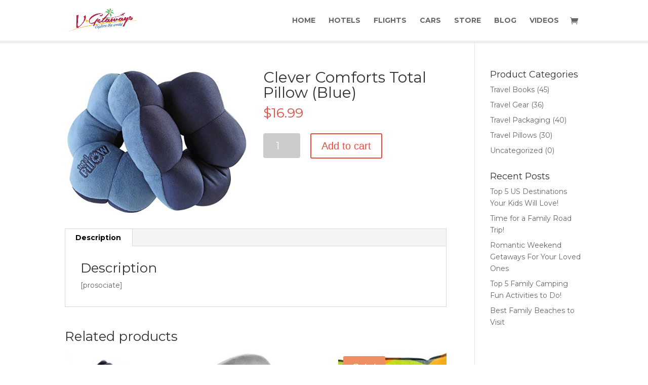

--- FILE ---
content_type: text/html; charset=UTF-8
request_url: http://vstargetaways.com/product/clever-comforts-total-pillow-blue/
body_size: 12546
content:
<!DOCTYPE html>
<!--[if IE 6]>
<html id="ie6" lang="en">
<![endif]-->
<!--[if IE 7]>
<html id="ie7" lang="en">
<![endif]-->
<!--[if IE 8]>
<html id="ie8" lang="en">
<![endif]-->
<!--[if !(IE 6) | !(IE 7) | !(IE 8)  ]><!-->
<html lang="en">
<!--<![endif]-->
<head>
	<meta charset="UTF-8" />
			
	
	<link rel="pingback" href="http://vstargetaways.com/xmlrpc.php" />

		<!--[if lt IE 9]>
	<script src="http://vstargetaways.com/wp-content/themes/Divi/js/html5.js" type="text/javascript"></script>
	<![endif]-->

	<script type="text/javascript">
		document.documentElement.className = 'js';
	</script>

	<title>Clever Comforts Total Pillow (Blue) | Vstar Getaways</title>
<meta name='robots' content='max-image-preview:large' />
	<style>img:is([sizes="auto" i], [sizes^="auto," i]) { contain-intrinsic-size: 3000px 1500px }</style>
	<link rel='dns-prefetch' href='//fonts.googleapis.com' />
<link rel="alternate" type="application/rss+xml" title="Vstar Getaways &raquo; Feed" href="http://vstargetaways.com/feed/" />
<link rel="alternate" type="application/rss+xml" title="Vstar Getaways &raquo; Comments Feed" href="http://vstargetaways.com/comments/feed/" />
<script type="text/javascript">
/* <![CDATA[ */
window._wpemojiSettings = {"baseUrl":"https:\/\/s.w.org\/images\/core\/emoji\/16.0.1\/72x72\/","ext":".png","svgUrl":"https:\/\/s.w.org\/images\/core\/emoji\/16.0.1\/svg\/","svgExt":".svg","source":{"concatemoji":"http:\/\/vstargetaways.com\/wp-includes\/js\/wp-emoji-release.min.js?ver=6.8.3"}};
/*! This file is auto-generated */
!function(s,n){var o,i,e;function c(e){try{var t={supportTests:e,timestamp:(new Date).valueOf()};sessionStorage.setItem(o,JSON.stringify(t))}catch(e){}}function p(e,t,n){e.clearRect(0,0,e.canvas.width,e.canvas.height),e.fillText(t,0,0);var t=new Uint32Array(e.getImageData(0,0,e.canvas.width,e.canvas.height).data),a=(e.clearRect(0,0,e.canvas.width,e.canvas.height),e.fillText(n,0,0),new Uint32Array(e.getImageData(0,0,e.canvas.width,e.canvas.height).data));return t.every(function(e,t){return e===a[t]})}function u(e,t){e.clearRect(0,0,e.canvas.width,e.canvas.height),e.fillText(t,0,0);for(var n=e.getImageData(16,16,1,1),a=0;a<n.data.length;a++)if(0!==n.data[a])return!1;return!0}function f(e,t,n,a){switch(t){case"flag":return n(e,"\ud83c\udff3\ufe0f\u200d\u26a7\ufe0f","\ud83c\udff3\ufe0f\u200b\u26a7\ufe0f")?!1:!n(e,"\ud83c\udde8\ud83c\uddf6","\ud83c\udde8\u200b\ud83c\uddf6")&&!n(e,"\ud83c\udff4\udb40\udc67\udb40\udc62\udb40\udc65\udb40\udc6e\udb40\udc67\udb40\udc7f","\ud83c\udff4\u200b\udb40\udc67\u200b\udb40\udc62\u200b\udb40\udc65\u200b\udb40\udc6e\u200b\udb40\udc67\u200b\udb40\udc7f");case"emoji":return!a(e,"\ud83e\udedf")}return!1}function g(e,t,n,a){var r="undefined"!=typeof WorkerGlobalScope&&self instanceof WorkerGlobalScope?new OffscreenCanvas(300,150):s.createElement("canvas"),o=r.getContext("2d",{willReadFrequently:!0}),i=(o.textBaseline="top",o.font="600 32px Arial",{});return e.forEach(function(e){i[e]=t(o,e,n,a)}),i}function t(e){var t=s.createElement("script");t.src=e,t.defer=!0,s.head.appendChild(t)}"undefined"!=typeof Promise&&(o="wpEmojiSettingsSupports",i=["flag","emoji"],n.supports={everything:!0,everythingExceptFlag:!0},e=new Promise(function(e){s.addEventListener("DOMContentLoaded",e,{once:!0})}),new Promise(function(t){var n=function(){try{var e=JSON.parse(sessionStorage.getItem(o));if("object"==typeof e&&"number"==typeof e.timestamp&&(new Date).valueOf()<e.timestamp+604800&&"object"==typeof e.supportTests)return e.supportTests}catch(e){}return null}();if(!n){if("undefined"!=typeof Worker&&"undefined"!=typeof OffscreenCanvas&&"undefined"!=typeof URL&&URL.createObjectURL&&"undefined"!=typeof Blob)try{var e="postMessage("+g.toString()+"("+[JSON.stringify(i),f.toString(),p.toString(),u.toString()].join(",")+"));",a=new Blob([e],{type:"text/javascript"}),r=new Worker(URL.createObjectURL(a),{name:"wpTestEmojiSupports"});return void(r.onmessage=function(e){c(n=e.data),r.terminate(),t(n)})}catch(e){}c(n=g(i,f,p,u))}t(n)}).then(function(e){for(var t in e)n.supports[t]=e[t],n.supports.everything=n.supports.everything&&n.supports[t],"flag"!==t&&(n.supports.everythingExceptFlag=n.supports.everythingExceptFlag&&n.supports[t]);n.supports.everythingExceptFlag=n.supports.everythingExceptFlag&&!n.supports.flag,n.DOMReady=!1,n.readyCallback=function(){n.DOMReady=!0}}).then(function(){return e}).then(function(){var e;n.supports.everything||(n.readyCallback(),(e=n.source||{}).concatemoji?t(e.concatemoji):e.wpemoji&&e.twemoji&&(t(e.twemoji),t(e.wpemoji)))}))}((window,document),window._wpemojiSettings);
/* ]]> */
</script>
<meta content="Travel Theme v.1.0" name="generator"/><style id='wp-emoji-styles-inline-css' type='text/css'>

	img.wp-smiley, img.emoji {
		display: inline !important;
		border: none !important;
		box-shadow: none !important;
		height: 1em !important;
		width: 1em !important;
		margin: 0 0.07em !important;
		vertical-align: -0.1em !important;
		background: none !important;
		padding: 0 !important;
	}
</style>
<link rel='stylesheet' id='wp-block-library-css' href='http://vstargetaways.com/wp-includes/css/dist/block-library/style.min.css?ver=6.8.3' type='text/css' media='all' />
<style id='classic-theme-styles-inline-css' type='text/css'>
/*! This file is auto-generated */
.wp-block-button__link{color:#fff;background-color:#32373c;border-radius:9999px;box-shadow:none;text-decoration:none;padding:calc(.667em + 2px) calc(1.333em + 2px);font-size:1.125em}.wp-block-file__button{background:#32373c;color:#fff;text-decoration:none}
</style>
<style id='global-styles-inline-css' type='text/css'>
:root{--wp--preset--aspect-ratio--square: 1;--wp--preset--aspect-ratio--4-3: 4/3;--wp--preset--aspect-ratio--3-4: 3/4;--wp--preset--aspect-ratio--3-2: 3/2;--wp--preset--aspect-ratio--2-3: 2/3;--wp--preset--aspect-ratio--16-9: 16/9;--wp--preset--aspect-ratio--9-16: 9/16;--wp--preset--color--black: #000000;--wp--preset--color--cyan-bluish-gray: #abb8c3;--wp--preset--color--white: #ffffff;--wp--preset--color--pale-pink: #f78da7;--wp--preset--color--vivid-red: #cf2e2e;--wp--preset--color--luminous-vivid-orange: #ff6900;--wp--preset--color--luminous-vivid-amber: #fcb900;--wp--preset--color--light-green-cyan: #7bdcb5;--wp--preset--color--vivid-green-cyan: #00d084;--wp--preset--color--pale-cyan-blue: #8ed1fc;--wp--preset--color--vivid-cyan-blue: #0693e3;--wp--preset--color--vivid-purple: #9b51e0;--wp--preset--gradient--vivid-cyan-blue-to-vivid-purple: linear-gradient(135deg,rgba(6,147,227,1) 0%,rgb(155,81,224) 100%);--wp--preset--gradient--light-green-cyan-to-vivid-green-cyan: linear-gradient(135deg,rgb(122,220,180) 0%,rgb(0,208,130) 100%);--wp--preset--gradient--luminous-vivid-amber-to-luminous-vivid-orange: linear-gradient(135deg,rgba(252,185,0,1) 0%,rgba(255,105,0,1) 100%);--wp--preset--gradient--luminous-vivid-orange-to-vivid-red: linear-gradient(135deg,rgba(255,105,0,1) 0%,rgb(207,46,46) 100%);--wp--preset--gradient--very-light-gray-to-cyan-bluish-gray: linear-gradient(135deg,rgb(238,238,238) 0%,rgb(169,184,195) 100%);--wp--preset--gradient--cool-to-warm-spectrum: linear-gradient(135deg,rgb(74,234,220) 0%,rgb(151,120,209) 20%,rgb(207,42,186) 40%,rgb(238,44,130) 60%,rgb(251,105,98) 80%,rgb(254,248,76) 100%);--wp--preset--gradient--blush-light-purple: linear-gradient(135deg,rgb(255,206,236) 0%,rgb(152,150,240) 100%);--wp--preset--gradient--blush-bordeaux: linear-gradient(135deg,rgb(254,205,165) 0%,rgb(254,45,45) 50%,rgb(107,0,62) 100%);--wp--preset--gradient--luminous-dusk: linear-gradient(135deg,rgb(255,203,112) 0%,rgb(199,81,192) 50%,rgb(65,88,208) 100%);--wp--preset--gradient--pale-ocean: linear-gradient(135deg,rgb(255,245,203) 0%,rgb(182,227,212) 50%,rgb(51,167,181) 100%);--wp--preset--gradient--electric-grass: linear-gradient(135deg,rgb(202,248,128) 0%,rgb(113,206,126) 100%);--wp--preset--gradient--midnight: linear-gradient(135deg,rgb(2,3,129) 0%,rgb(40,116,252) 100%);--wp--preset--font-size--small: 13px;--wp--preset--font-size--medium: 20px;--wp--preset--font-size--large: 36px;--wp--preset--font-size--x-large: 42px;--wp--preset--spacing--20: 0.44rem;--wp--preset--spacing--30: 0.67rem;--wp--preset--spacing--40: 1rem;--wp--preset--spacing--50: 1.5rem;--wp--preset--spacing--60: 2.25rem;--wp--preset--spacing--70: 3.38rem;--wp--preset--spacing--80: 5.06rem;--wp--preset--shadow--natural: 6px 6px 9px rgba(0, 0, 0, 0.2);--wp--preset--shadow--deep: 12px 12px 50px rgba(0, 0, 0, 0.4);--wp--preset--shadow--sharp: 6px 6px 0px rgba(0, 0, 0, 0.2);--wp--preset--shadow--outlined: 6px 6px 0px -3px rgba(255, 255, 255, 1), 6px 6px rgba(0, 0, 0, 1);--wp--preset--shadow--crisp: 6px 6px 0px rgba(0, 0, 0, 1);}:where(.is-layout-flex){gap: 0.5em;}:where(.is-layout-grid){gap: 0.5em;}body .is-layout-flex{display: flex;}.is-layout-flex{flex-wrap: wrap;align-items: center;}.is-layout-flex > :is(*, div){margin: 0;}body .is-layout-grid{display: grid;}.is-layout-grid > :is(*, div){margin: 0;}:where(.wp-block-columns.is-layout-flex){gap: 2em;}:where(.wp-block-columns.is-layout-grid){gap: 2em;}:where(.wp-block-post-template.is-layout-flex){gap: 1.25em;}:where(.wp-block-post-template.is-layout-grid){gap: 1.25em;}.has-black-color{color: var(--wp--preset--color--black) !important;}.has-cyan-bluish-gray-color{color: var(--wp--preset--color--cyan-bluish-gray) !important;}.has-white-color{color: var(--wp--preset--color--white) !important;}.has-pale-pink-color{color: var(--wp--preset--color--pale-pink) !important;}.has-vivid-red-color{color: var(--wp--preset--color--vivid-red) !important;}.has-luminous-vivid-orange-color{color: var(--wp--preset--color--luminous-vivid-orange) !important;}.has-luminous-vivid-amber-color{color: var(--wp--preset--color--luminous-vivid-amber) !important;}.has-light-green-cyan-color{color: var(--wp--preset--color--light-green-cyan) !important;}.has-vivid-green-cyan-color{color: var(--wp--preset--color--vivid-green-cyan) !important;}.has-pale-cyan-blue-color{color: var(--wp--preset--color--pale-cyan-blue) !important;}.has-vivid-cyan-blue-color{color: var(--wp--preset--color--vivid-cyan-blue) !important;}.has-vivid-purple-color{color: var(--wp--preset--color--vivid-purple) !important;}.has-black-background-color{background-color: var(--wp--preset--color--black) !important;}.has-cyan-bluish-gray-background-color{background-color: var(--wp--preset--color--cyan-bluish-gray) !important;}.has-white-background-color{background-color: var(--wp--preset--color--white) !important;}.has-pale-pink-background-color{background-color: var(--wp--preset--color--pale-pink) !important;}.has-vivid-red-background-color{background-color: var(--wp--preset--color--vivid-red) !important;}.has-luminous-vivid-orange-background-color{background-color: var(--wp--preset--color--luminous-vivid-orange) !important;}.has-luminous-vivid-amber-background-color{background-color: var(--wp--preset--color--luminous-vivid-amber) !important;}.has-light-green-cyan-background-color{background-color: var(--wp--preset--color--light-green-cyan) !important;}.has-vivid-green-cyan-background-color{background-color: var(--wp--preset--color--vivid-green-cyan) !important;}.has-pale-cyan-blue-background-color{background-color: var(--wp--preset--color--pale-cyan-blue) !important;}.has-vivid-cyan-blue-background-color{background-color: var(--wp--preset--color--vivid-cyan-blue) !important;}.has-vivid-purple-background-color{background-color: var(--wp--preset--color--vivid-purple) !important;}.has-black-border-color{border-color: var(--wp--preset--color--black) !important;}.has-cyan-bluish-gray-border-color{border-color: var(--wp--preset--color--cyan-bluish-gray) !important;}.has-white-border-color{border-color: var(--wp--preset--color--white) !important;}.has-pale-pink-border-color{border-color: var(--wp--preset--color--pale-pink) !important;}.has-vivid-red-border-color{border-color: var(--wp--preset--color--vivid-red) !important;}.has-luminous-vivid-orange-border-color{border-color: var(--wp--preset--color--luminous-vivid-orange) !important;}.has-luminous-vivid-amber-border-color{border-color: var(--wp--preset--color--luminous-vivid-amber) !important;}.has-light-green-cyan-border-color{border-color: var(--wp--preset--color--light-green-cyan) !important;}.has-vivid-green-cyan-border-color{border-color: var(--wp--preset--color--vivid-green-cyan) !important;}.has-pale-cyan-blue-border-color{border-color: var(--wp--preset--color--pale-cyan-blue) !important;}.has-vivid-cyan-blue-border-color{border-color: var(--wp--preset--color--vivid-cyan-blue) !important;}.has-vivid-purple-border-color{border-color: var(--wp--preset--color--vivid-purple) !important;}.has-vivid-cyan-blue-to-vivid-purple-gradient-background{background: var(--wp--preset--gradient--vivid-cyan-blue-to-vivid-purple) !important;}.has-light-green-cyan-to-vivid-green-cyan-gradient-background{background: var(--wp--preset--gradient--light-green-cyan-to-vivid-green-cyan) !important;}.has-luminous-vivid-amber-to-luminous-vivid-orange-gradient-background{background: var(--wp--preset--gradient--luminous-vivid-amber-to-luminous-vivid-orange) !important;}.has-luminous-vivid-orange-to-vivid-red-gradient-background{background: var(--wp--preset--gradient--luminous-vivid-orange-to-vivid-red) !important;}.has-very-light-gray-to-cyan-bluish-gray-gradient-background{background: var(--wp--preset--gradient--very-light-gray-to-cyan-bluish-gray) !important;}.has-cool-to-warm-spectrum-gradient-background{background: var(--wp--preset--gradient--cool-to-warm-spectrum) !important;}.has-blush-light-purple-gradient-background{background: var(--wp--preset--gradient--blush-light-purple) !important;}.has-blush-bordeaux-gradient-background{background: var(--wp--preset--gradient--blush-bordeaux) !important;}.has-luminous-dusk-gradient-background{background: var(--wp--preset--gradient--luminous-dusk) !important;}.has-pale-ocean-gradient-background{background: var(--wp--preset--gradient--pale-ocean) !important;}.has-electric-grass-gradient-background{background: var(--wp--preset--gradient--electric-grass) !important;}.has-midnight-gradient-background{background: var(--wp--preset--gradient--midnight) !important;}.has-small-font-size{font-size: var(--wp--preset--font-size--small) !important;}.has-medium-font-size{font-size: var(--wp--preset--font-size--medium) !important;}.has-large-font-size{font-size: var(--wp--preset--font-size--large) !important;}.has-x-large-font-size{font-size: var(--wp--preset--font-size--x-large) !important;}
:where(.wp-block-post-template.is-layout-flex){gap: 1.25em;}:where(.wp-block-post-template.is-layout-grid){gap: 1.25em;}
:where(.wp-block-columns.is-layout-flex){gap: 2em;}:where(.wp-block-columns.is-layout-grid){gap: 2em;}
:root :where(.wp-block-pullquote){font-size: 1.5em;line-height: 1.6;}
</style>
<link rel='stylesheet' id='woocommerce-layout-css' href='http://vstargetaways.com/wp-content/plugins/woocommerce/assets/css/woocommerce-layout.css?ver=10.3.7' type='text/css' media='all' />
<link rel='stylesheet' id='woocommerce-smallscreen-css' href='http://vstargetaways.com/wp-content/plugins/woocommerce/assets/css/woocommerce-smallscreen.css?ver=10.3.7' type='text/css' media='only screen and (max-width: 768px)' />
<link rel='stylesheet' id='woocommerce-general-css' href='http://vstargetaways.com/wp-content/plugins/woocommerce/assets/css/woocommerce.css?ver=10.3.7' type='text/css' media='all' />
<style id='woocommerce-inline-inline-css' type='text/css'>
.woocommerce form .form-row .required { visibility: visible; }
</style>
<link rel='stylesheet' id='brands-styles-css' href='http://vstargetaways.com/wp-content/plugins/woocommerce/assets/css/brands.css?ver=10.3.7' type='text/css' media='all' />
<link rel='stylesheet' id='divi-parent-style-css' href='http://vstargetaways.com/wp-content/themes/Divi/style.css?ver=6.8.3' type='text/css' media='all' />
<link rel='stylesheet' id='divi-fonts-css' href='http://fonts.googleapis.com/css?family=Open+Sans:300italic,400italic,600italic,700italic,800italic,400,300,600,700,800&#038;subset=latin,latin-ext' type='text/css' media='all' />
<link rel='stylesheet' id='et-gf-montserrat-css' href='http://fonts.googleapis.com/css?family=Montserrat:400,700&#038;subset=latin' type='text/css' media='all' />
<link rel='stylesheet' id='divi-style-css' href='http://vstargetaways.com/wp-content/themes/travel-theme/style.css?ver=2.5.9' type='text/css' media='all' />
<link rel='stylesheet' id='et-shortcodes-css-css' href='http://vstargetaways.com/wp-content/themes/Divi/epanel/shortcodes/css/shortcodes.css?ver=3.0' type='text/css' media='all' />
<link rel='stylesheet' id='et-shortcodes-responsive-css-css' href='http://vstargetaways.com/wp-content/themes/Divi/epanel/shortcodes/css/shortcodes_responsive.css?ver=3.0' type='text/css' media='all' />
<link rel='stylesheet' id='magnific-popup-css' href='http://vstargetaways.com/wp-content/themes/Divi/includes/builder/styles/magnific_popup.css?ver=2.5.9' type='text/css' media='all' />
<script type="text/javascript" src="http://vstargetaways.com/wp-includes/js/jquery/jquery.min.js?ver=3.7.1" id="jquery-core-js"></script>
<script type="text/javascript" src="http://vstargetaways.com/wp-includes/js/jquery/jquery-migrate.min.js?ver=3.4.1" id="jquery-migrate-js"></script>
<script type="text/javascript" src="http://vstargetaways.com/wp-content/plugins/woocommerce/assets/js/jquery-blockui/jquery.blockUI.min.js?ver=2.7.0-wc.10.3.7" id="wc-jquery-blockui-js" defer="defer" data-wp-strategy="defer"></script>
<script type="text/javascript" id="wc-add-to-cart-js-extra">
/* <![CDATA[ */
var wc_add_to_cart_params = {"ajax_url":"\/wp-admin\/admin-ajax.php","wc_ajax_url":"\/?wc-ajax=%%endpoint%%","i18n_view_cart":"View cart","cart_url":"http:\/\/vstargetaways.com\/cart\/","is_cart":"","cart_redirect_after_add":"no"};
/* ]]> */
</script>
<script type="text/javascript" src="http://vstargetaways.com/wp-content/plugins/woocommerce/assets/js/frontend/add-to-cart.min.js?ver=10.3.7" id="wc-add-to-cart-js" defer="defer" data-wp-strategy="defer"></script>
<script type="text/javascript" id="wc-single-product-js-extra">
/* <![CDATA[ */
var wc_single_product_params = {"i18n_required_rating_text":"Please select a rating","i18n_rating_options":["1 of 5 stars","2 of 5 stars","3 of 5 stars","4 of 5 stars","5 of 5 stars"],"i18n_product_gallery_trigger_text":"View full-screen image gallery","review_rating_required":"no","flexslider":{"rtl":false,"animation":"slide","smoothHeight":true,"directionNav":false,"controlNav":"thumbnails","slideshow":false,"animationSpeed":500,"animationLoop":false,"allowOneSlide":false},"zoom_enabled":"","zoom_options":[],"photoswipe_enabled":"","photoswipe_options":{"shareEl":false,"closeOnScroll":false,"history":false,"hideAnimationDuration":0,"showAnimationDuration":0},"flexslider_enabled":""};
/* ]]> */
</script>
<script type="text/javascript" src="http://vstargetaways.com/wp-content/plugins/woocommerce/assets/js/frontend/single-product.min.js?ver=10.3.7" id="wc-single-product-js" defer="defer" data-wp-strategy="defer"></script>
<script type="text/javascript" src="http://vstargetaways.com/wp-content/plugins/woocommerce/assets/js/js-cookie/js.cookie.min.js?ver=2.1.4-wc.10.3.7" id="wc-js-cookie-js" defer="defer" data-wp-strategy="defer"></script>
<script type="text/javascript" id="woocommerce-js-extra">
/* <![CDATA[ */
var woocommerce_params = {"ajax_url":"\/wp-admin\/admin-ajax.php","wc_ajax_url":"\/?wc-ajax=%%endpoint%%","i18n_password_show":"Show password","i18n_password_hide":"Hide password"};
/* ]]> */
</script>
<script type="text/javascript" src="http://vstargetaways.com/wp-content/plugins/woocommerce/assets/js/frontend/woocommerce.min.js?ver=10.3.7" id="woocommerce-js" defer="defer" data-wp-strategy="defer"></script>
<link rel="https://api.w.org/" href="http://vstargetaways.com/wp-json/" /><link rel="alternate" title="JSON" type="application/json" href="http://vstargetaways.com/wp-json/wp/v2/product/3509" /><link rel="EditURI" type="application/rsd+xml" title="RSD" href="http://vstargetaways.com/xmlrpc.php?rsd" />
<meta name="generator" content="WordPress 6.8.3" />
<meta name="generator" content="WooCommerce 10.3.7" />
<link rel="canonical" href="http://vstargetaways.com/product/clever-comforts-total-pillow-blue/" />
<link rel='shortlink' href='http://vstargetaways.com/?p=3509' />
<link rel="alternate" title="oEmbed (JSON)" type="application/json+oembed" href="http://vstargetaways.com/wp-json/oembed/1.0/embed?url=http%3A%2F%2Fvstargetaways.com%2Fproduct%2Fclever-comforts-total-pillow-blue%2F" />
<link rel="alternate" title="oEmbed (XML)" type="text/xml+oembed" href="http://vstargetaways.com/wp-json/oembed/1.0/embed?url=http%3A%2F%2Fvstargetaways.com%2Fproduct%2Fclever-comforts-total-pillow-blue%2F&#038;format=xml" />
<meta name="viewport" content="width=device-width, initial-scale=1.0, maximum-scale=1.0, user-scalable=0" />		<style id="theme-customizer-css">
													.woocommerce #respond input#submit, .woocommerce-page #respond input#submit, .woocommerce #content input.button, .woocommerce-page #content input.button, .woocommerce-message, .woocommerce-error, .woocommerce-info { background: #e74c3c !important; }
			#et_search_icon:hover, .mobile_menu_bar:before, .et-social-icon a:hover, .et_pb_sum, .et_pb_pricing li a, .et_pb_pricing_table_button, .et_overlay:before, .entry-summary p.price ins, .woocommerce div.product span.price, .woocommerce-page div.product span.price, .woocommerce #content div.product span.price, .woocommerce-page #content div.product span.price, .woocommerce div.product p.price, .woocommerce-page div.product p.price, .woocommerce #content div.product p.price, .woocommerce-page #content div.product p.price, .et_pb_member_social_links a:hover, .woocommerce .star-rating span:before, .woocommerce-page .star-rating span:before, .et_pb_widget li a:hover, .et_pb_filterable_portfolio .et_pb_portfolio_filters li a.active, .et_pb_filterable_portfolio .et_pb_portofolio_pagination ul li a.active, .et_pb_gallery .et_pb_gallery_pagination ul li a.active, .wp-pagenavi span.current, .wp-pagenavi a:hover, .nav-single a, .posted_in a { color: #e74c3c; }
			.et_pb_contact_submit, .et_password_protected_form .et_submit_button, .et_pb_bg_layout_light .et_pb_newsletter_button, .comment-reply-link, .form-submit input, .et_pb_bg_layout_light .et_pb_promo_button, .et_pb_bg_layout_light .et_pb_more_button, .woocommerce a.button.alt, .woocommerce-page a.button.alt, .woocommerce button.button.alt, .woocommerce-page button.button.alt, .woocommerce input.button.alt, .woocommerce-page input.button.alt, .woocommerce #respond input#submit.alt, .woocommerce-page #respond input#submit.alt, .woocommerce #content input.button.alt, .woocommerce-page #content input.button.alt, .woocommerce a.button, .woocommerce-page a.button, .woocommerce button.button, .woocommerce-page button.button, .woocommerce input.button, .woocommerce-page input.button { color: #e74c3c; }
			.footer-widget h4 { color: #e74c3c; }
			.et-search-form, .nav li ul, .et_mobile_menu, .footer-widget li:before, .et_pb_pricing li:before, blockquote { border-color: #e74c3c; }
			.et_pb_counter_amount, .et_pb_featured_table .et_pb_pricing_heading, .et_quote_content, .et_link_content, .et_audio_content { background-color: #e74c3c; }
									a { color: #e74c3c; }
									#main-header .nav li ul { background-color: #3e4651; }
							.nav li ul { border-color: #fdc231; }
							#top-header, #et-secondary-nav li ul { background-color: #fdc231; }
															#main-header .nav li ul a { color: #ffffff; }
						
		
					#top-menu li.current-menu-ancestor > a, #top-menu li.current-menu-item > a,
			.et_color_scheme_red #top-menu li.current-menu-ancestor > a, .et_color_scheme_red #top-menu li.current-menu-item > a,
			.et_color_scheme_pink #top-menu li.current-menu-ancestor > a, .et_color_scheme_pink #top-menu li.current-menu-item > a,
			.et_color_scheme_orange #top-menu li.current-menu-ancestor > a, .et_color_scheme_orange #top-menu li.current-menu-item > a,
			.et_color_scheme_green #top-menu li.current-menu-ancestor > a, .et_color_scheme_green #top-menu li.current-menu-item > a { color: #fdc231; }
													#main-footer .footer-widget h4 { color: #e74c3c; }
							.footer-widget li:before { border-color: #e74c3c; }
						#et-footer-nav { background-color: #323a45; }.bottom-nav, .bottom-nav a, .bottom-nav li.current-menu-item a { color: #ffffff; }#et-footer-nav .bottom-nav li.current-menu-item a { color: #fdc231; }										
		
		
		@media only screen and ( min-width: 981px ) {
																						#logo { max-height: 59%; }
				.et_pb_svg_logo #logo { height: 59%; }
																.et_header_style_centered.et_hide_primary_logo #main-header:not(.et-fixed-header) .logo_container, .et_header_style_centered.et_hide_fixed_logo #main-header.et-fixed-header .logo_container { height: 11.88px; }
																.et-fixed-header#top-header, .et-fixed-header#top-header #et-secondary-nav li ul { background-color: #fdc231; }
																			.et-fixed-header #top-menu li.current-menu-ancestor > a,
				.et-fixed-header #top-menu li.current-menu-item > a { color: #fdc231 !important; }
						
					}
		@media only screen and ( min-width: 1350px) {
			.et_pb_row { padding: 27px 0; }
			.et_pb_section { padding: 54px 0; }
			.single.et_pb_pagebuilder_layout.et_full_width_page .et_post_meta_wrapper { padding-top: 81px; }
			.et_pb_section.et_pb_section_first { padding-top: inherit; }
			.et_pb_fullwidth_section { padding: 0; }
		}
		@media only screen and ( max-width: 980px ) {
													body, .et_pb_column_1_2 .et_quote_content blockquote cite, .et_pb_column_1_2 .et_link_content a.et_link_main_url, .et_pb_column_1_3 .et_quote_content blockquote cite, .et_pb_column_3_8 .et_quote_content blockquote cite, .et_pb_column_1_4 .et_quote_content blockquote cite, .et_pb_blog_grid .et_quote_content blockquote cite, .et_pb_column_1_3 .et_link_content a.et_link_main_url, .et_pb_column_3_8 .et_link_content a.et_link_main_url, .et_pb_column_1_4 .et_link_content a.et_link_main_url, .et_pb_blog_grid .et_link_content a.et_link_main_url { font-size: 16px; }
				.et_pb_slide_content, .et_pb_best_value { font-size: 18px; }
										h1 { font-size: 28px; }
				h2, .product .related h2, .et_pb_column_1_2 .et_quote_content blockquote p { font-size: 24px; }
				h3 { font-size: 20px; }
				h4, .et_pb_circle_counter h3, .et_pb_number_counter h3, .et_pb_column_1_3 .et_pb_post h2, .et_pb_column_1_4 .et_pb_post h2, .et_pb_blog_grid h2, .et_pb_column_1_3 .et_quote_content blockquote p, .et_pb_column_3_8 .et_quote_content blockquote p, .et_pb_column_1_4 .et_quote_content blockquote p, .et_pb_blog_grid .et_quote_content blockquote p, .et_pb_column_1_3 .et_link_content h2, .et_pb_column_3_8 .et_link_content h2, .et_pb_column_1_4 .et_link_content h2, .et_pb_blog_grid .et_link_content h2, .et_pb_column_1_3 .et_audio_content h2, .et_pb_column_3_8 .et_audio_content h2, .et_pb_column_1_4 .et_audio_content h2, .et_pb_blog_grid .et_audio_content h2, .et_pb_column_3_8 .et_pb_audio_module_content h2, .et_pb_column_1_3 .et_pb_audio_module_content h2, .et_pb_gallery_grid .et_pb_gallery_item h3, .et_pb_portfolio_grid .et_pb_portfolio_item h2, .et_pb_filterable_portfolio_grid .et_pb_portfolio_item h2 { font-size: 16px; }
				.et_pb_slide_description .et_pb_slide_title { font-size: 42px; }
				.woocommerce ul.products li.product h3, .woocommerce-page ul.products li.product h3, .et_pb_gallery_grid .et_pb_gallery_item h3, .et_pb_portfolio_grid .et_pb_portfolio_item h2, .et_pb_filterable_portfolio_grid .et_pb_portfolio_item h2, .et_pb_column_1_4 .et_pb_audio_module_content h2 { font-size: 14px; }
											}
		@media only screen and ( max-width: 767px ) {
														}
	</style>

					<style class="et_heading_font">
				h1, h2, h3, h4, h5, h6 {
					font-family: 'Montserrat', Helvetica, Arial, Lucida, sans-serif;				}
				</style>
							<style class="et_body_font">
				body, input, textarea, select {
					font-family: 'Montserrat', Helvetica, Arial, Lucida, sans-serif;				}
				</style>
			
	
	<style id="module-customizer-css">
			</style>

	<link rel="shortcut icon" href="http://vstargetaways.com/wp-content/uploads/2015/12/dhsfavi.png" />	<noscript><style>.woocommerce-product-gallery{ opacity: 1 !important; }</style></noscript>
	<style type="text/css" id="et-custom-css">
.et_pb_slide_description { 
  padding: 10.5% 1%;
}

.et-pb-icon {
  font-size: 64px;
}

.bottom-nav {
text-align: center;
}

#footer-info {
text-align: center;
  float: none;
}

h3.TEDTalks{
    border-bottom: 3px solid #e74c3c;
    margin-bottom: 15px;
    color: #e74c3c;
}
.ytc-thumbnails{
    overflow: hidden;
}
.ytc-thumbnails .ytc-row{
    border-bottom: 3px solid #e74c3c;
    margin-bottom: 25px!important;
}
a.ytclink{
    color: #e74c3c;
}

.ytctitle {
  padding: 3%
}

.et_pb_text_1 {
-webkit-box-shadow: 0px 0px 29px -8px rgba(0,0,0,0.0);
  -moz-box-shadow: 0px 0px 29px -8px rgba(0,0,0,0.0);
  box-shadow: 0px 0px 29px -8px rgba(0,0,0,0.0);
}

.textblock {
-webkit-box-shadow: 0px 0px 29px -8px rgba(0,0,0,0.0);
  -moz-box-shadow: 0px 0px 29px -8px rgba(0,0,0,0.0);
  box-shadow: 0px 0px 29px -8px rgba(0,0,0,0.0);
}

.textblock2 {
-webkit-box-shadow: 0px 0px 29px -8px rgba(0,0,0,0.0);
  -moz-box-shadow: 0px 0px 29px -8px rgba(0,0,0,0.0);
  box-shadow: 0px 0px 29px -8px rgba(0,0,0,0.0);
}

.nottext {
-webkit-box-shadow: 0px 0px 29px -8px rgba(0,0,0,0.0);
  -moz-box-shadow: 0px 0px 29px -8px rgba(0,0,0,0.0);
  box-shadow: 0px 0px 29px -8px rgba(0,0,0,0.0);
}

#main-header {
border-bottom: 4px solid #ecf0f1;
}

.hotelsbutton {
color: #fff;
    background-color: #e74c3c;
    text-align: center;
    font-size: 14px;
    padding: 10px;
    text-transform: uppercase;
    font-weight: 600;
    margin-top: 1%;
}

.hotelsbutton:hover {
    background-color: #3e4651;
}

.et_pb_text p:last-of-type { 
padding-bottom: 10px;
}

.et_pb_post {
    margin-bottom: 30px;
    border-bottom: 2px solid #eee;
    padding-bottom: 14px;
}

.woocommerce-breadcrumb {
display:none;
}

.product_meta {
display:none;
}

.headline {
    position: relative;
    font-size: 30px;
    z-index: 1;
    overflow: hidden;
    text-align: center;
}
.headline:before, .headline:after {
    position: absolute;
    top: 42%;
    overflow: hidden;
    width: 50%;
    height: 3px;
    content: '\a0';
    background-color: #ecf0f1;
}
.headline:before {
    margin-left: -50%;
    text-align: right;
}
</style></head>
<body class="wp-singular product-template-default single single-product postid-3509 wp-theme-Divi wp-child-theme-travel-theme theme-Divi woocommerce woocommerce-page woocommerce-no-js et_pb_button_helper_class et_fixed_nav et_show_nav et_cover_background et_pb_gutter osx et_pb_gutters3 et_primary_nav_dropdown_animation_fade et_secondary_nav_dropdown_animation_fade et_pb_footer_columns4 et_header_style_left et_right_sidebar chrome">
	<div id="page-container">

	
		<header id="main-header" data-height-onload="66">
			<div class="container clearfix et_menu_container">
							<div class="logo_container">
					<span class="logo_helper"></span>
					<a href="http://vstargetaways.com/">
						<img src="http://vstargetaways.com/wp-content/uploads/2016/01/logo.png" alt="Vstar Getaways" id="logo" data-height-percentage="59" />
					</a>
				</div>
				<div id="et-top-navigation" data-height="66" data-fixed-height="40">
					<nav id="top-menu-nav">
					<ul id="top-menu" class="nav"><li id="menu-item-42" class="menu-item menu-item-type-custom menu-item-object-custom menu-item-home menu-item-42"><a href="http://vstargetaways.com/">HOME</a></li>
<li id="menu-item-43" class="menu-item menu-item-type-post_type menu-item-object-page menu-item-43"><a href="http://vstargetaways.com/hotels/">HOTELS</a></li>
<li id="menu-item-329" class="menu-item menu-item-type-post_type menu-item-object-page menu-item-329"><a href="http://vstargetaways.com/flights/">FLIGHTS</a></li>
<li id="menu-item-330" class="menu-item menu-item-type-post_type menu-item-object-page menu-item-330"><a href="http://vstargetaways.com/cars/">CARS</a></li>
<li id="menu-item-783" class="menu-item menu-item-type-post_type menu-item-object-page current_page_parent menu-item-783"><a href="http://vstargetaways.com/shop/">STORE</a></li>
<li id="menu-item-641" class="menu-item menu-item-type-post_type menu-item-object-page menu-item-641"><a href="http://vstargetaways.com/blog/">BLOG</a></li>
<li id="menu-item-412" class="menu-item menu-item-type-post_type menu-item-object-page menu-item-412"><a href="http://vstargetaways.com/videos/">VIDEOS</a></li>
</ul>					</nav>

					<a href="http://vstargetaways.com/cart/" class="et-cart-info">
				<span></span>
			</a>
					
					<div id="et_mobile_nav_menu">
			<div class="mobile_nav closed">
				<span class="select_page">Select Page</span>
				<span class="mobile_menu_bar"></span>
			</div>
		</div>				</div> <!-- #et-top-navigation -->
			</div> <!-- .container -->
			<div class="et_search_outer">
				<div class="container et_search_form_container">
					<form role="search" method="get" class="et-search-form" action="http://vstargetaways.com/">
					<input type="search" class="et-search-field" placeholder="Search &hellip;" value="" name="s" title="Search for:" />					</form>
					<span class="et_close_search_field"></span>
				</div>
			</div>
		</header> <!-- #main-header -->

		<div id="et-main-area">
	
		<div id="main-content">
			<div class="container">
				<div id="content-area" class="clearfix">
					<div id="left-area"><nav class="woocommerce-breadcrumb" aria-label="Breadcrumb"><a href="http://vstargetaways.com">Home</a>&nbsp;&#47;&nbsp;<a href="http://vstargetaways.com/product-category/travel-pillows/">Travel Pillows</a>&nbsp;&#47;&nbsp;Clever Comforts Total Pillow (Blue)</nav>
					
			<div class="woocommerce-notices-wrapper"></div><div id="product-3509" class="product type-product post-3509 status-publish first instock product_cat-travel-pillows has-post-thumbnail shipping-taxable purchasable product-type-simple">

	<div class="woocommerce-product-gallery woocommerce-product-gallery--with-images woocommerce-product-gallery--columns-4 images" data-columns="4" style="opacity: 0; transition: opacity .25s ease-in-out;">
	<div class="woocommerce-product-gallery__wrapper">
		<div data-thumb="http://vstargetaways.com/wp-content/uploads/2015/11/8190295153bf-150x150.jpg" data-thumb-alt="Clever Comforts Total Pillow (Blue)" data-thumb-srcset="http://vstargetaways.com/wp-content/uploads/2015/11/8190295153bf-150x150.jpg 150w, http://vstargetaways.com/wp-content/uploads/2015/11/8190295153bf-157x157.jpg 157w, http://vstargetaways.com/wp-content/uploads/2015/11/8190295153bf-224x224.jpg 224w, http://vstargetaways.com/wp-content/uploads/2015/11/8190295153bf-300x300.jpg 300w"  data-thumb-sizes="(max-width: 100px) 100vw, 100px" class="woocommerce-product-gallery__image"><a href="http://vstargetaways.com/wp-content/uploads/2015/11/8190295153bf.jpg"><img width="500" height="394" src="http://vstargetaways.com/wp-content/uploads/2015/11/8190295153bf.jpg" class="wp-post-image" alt="Clever Comforts Total Pillow (Blue)" data-caption="" data-src="http://vstargetaways.com/wp-content/uploads/2015/11/8190295153bf.jpg" data-large_image="http://vstargetaways.com/wp-content/uploads/2015/11/8190295153bf.jpg" data-large_image_width="500" data-large_image_height="394" decoding="async" fetchpriority="high" srcset="http://vstargetaways.com/wp-content/uploads/2015/11/8190295153bf.jpg 500w, http://vstargetaways.com/wp-content/uploads/2015/11/8190295153bf-300x236.jpg 300w" sizes="(max-width: 500px) 100vw, 500px" /></a></div>	</div>
</div>

	<div class="summary entry-summary">
		<h1 class="product_title entry-title">Clever Comforts Total Pillow (Blue)</h1><p class="price"><span class="woocommerce-Price-amount amount"><bdi><span class="woocommerce-Price-currencySymbol">&#36;</span>16.99</bdi></span></p>

	
	<form class="cart" action="http://vstargetaways.com/product/clever-comforts-total-pillow-blue/" method="post" enctype='multipart/form-data'>
		
		<div class="quantity">
		<label class="screen-reader-text" for="quantity_696b22bada33d">Clever Comforts Total Pillow (Blue) quantity</label>
	<input
		type="number"
				id="quantity_696b22bada33d"
		class="input-text qty text"
		name="quantity"
		value="1"
		aria-label="Product quantity"
				min="1"
							step="1"
			placeholder=""
			inputmode="numeric"
			autocomplete="off"
			/>
	</div>

		<button type="submit" name="add-to-cart" value="3509" class="single_add_to_cart_button button alt">Add to cart</button>

			</form>

	
<div class="product_meta">

	
	
		<span class="sku_wrapper">SKU: <span class="sku">B003Q8DFEG</span></span>

	
	<span class="posted_in">Category: <a href="http://vstargetaways.com/product-category/travel-pillows/" rel="tag">Travel Pillows</a></span>
	
	
</div>
	</div>

	
	<div class="woocommerce-tabs wc-tabs-wrapper">
		<ul class="tabs wc-tabs" role="tablist">
							<li role="presentation" class="description_tab" id="tab-title-description">
					<a href="#tab-description" role="tab" aria-controls="tab-description">
						Description					</a>
				</li>
					</ul>
					<div class="woocommerce-Tabs-panel woocommerce-Tabs-panel--description panel entry-content wc-tab" id="tab-description" role="tabpanel" aria-labelledby="tab-title-description">
				
	<h2>Description</h2>

<p>[prosociate]</p>
			</div>
		
			</div>


	<section class="related products">

					<h2>Related products</h2>
				<ul class="products columns-3">

			
					<li class="product type-product post-3372 status-publish first instock product_cat-travel-pillows has-post-thumbnail shipping-taxable purchasable product-type-simple">
	<a href="http://vstargetaways.com/product/travelrest-cover-luxurious-velour-with-memory-foam-inserts/" class="woocommerce-LoopProduct-link woocommerce-loop-product__link"><span class="et_shop_image"><img width="224" height="224" src="http://vstargetaways.com/wp-content/uploads/2015/11/efceee08535e.jpg" class="attachment-woocommerce_thumbnail size-woocommerce_thumbnail" alt="Travelrest COVER - Luxurious Velour with Memory Foam Inserts" decoding="async" loading="lazy" srcset="http://vstargetaways.com/wp-content/uploads/2015/11/efceee08535e.jpg 500w, http://vstargetaways.com/wp-content/uploads/2015/11/efceee08535e-150x150.jpg 150w, http://vstargetaways.com/wp-content/uploads/2015/11/efceee08535e-300x300.jpg 300w, http://vstargetaways.com/wp-content/uploads/2015/11/efceee08535e-157x157.jpg 157w, http://vstargetaways.com/wp-content/uploads/2015/11/efceee08535e-224x224.jpg 224w" sizes="auto, (max-width: 224px) 100vw, 224px" /><span class="et_overlay"></span></span><h2 class="woocommerce-loop-product__title">Travelrest COVER &#8211; Luxurious Velour with Memory Foam Inserts</h2>
	<span class="price"><span class="woocommerce-Price-amount amount"><bdi><span class="woocommerce-Price-currencySymbol">&#36;</span>18.95</bdi></span></span>
</a></li>

			
					<li class="product type-product post-3418 status-publish instock product_cat-travel-pillows has-post-thumbnail shipping-taxable purchasable product-type-simple">
	<a href="http://vstargetaways.com/product/best-travel-neck-pillow-airplane-pillow-perfect-for-average-to-plus-size/" class="woocommerce-LoopProduct-link woocommerce-loop-product__link"><span class="et_shop_image"><img width="224" height="224" src="http://vstargetaways.com/wp-content/uploads/2015/11/a61009e25e71.jpg" class="attachment-woocommerce_thumbnail size-woocommerce_thumbnail" alt="Best Travel Neck Pillow - Airplane Pillow - Perfect For Average to Plus Size" decoding="async" loading="lazy" srcset="http://vstargetaways.com/wp-content/uploads/2015/11/a61009e25e71.jpg 500w, http://vstargetaways.com/wp-content/uploads/2015/11/a61009e25e71-150x150.jpg 150w, http://vstargetaways.com/wp-content/uploads/2015/11/a61009e25e71-300x300.jpg 300w, http://vstargetaways.com/wp-content/uploads/2015/11/a61009e25e71-157x157.jpg 157w, http://vstargetaways.com/wp-content/uploads/2015/11/a61009e25e71-224x224.jpg 224w" sizes="auto, (max-width: 224px) 100vw, 224px" /><span class="et_overlay"></span></span><h2 class="woocommerce-loop-product__title">Best Travel Neck Pillow &#8211; Airplane Pillow &#8211; Perfect For Average to Plus Size</h2>
	<span class="price"><span class="woocommerce-Price-amount amount"><bdi><span class="woocommerce-Price-currencySymbol">&#36;</span>28.77</bdi></span></span>
</a></li>

			
					<li class="product type-product post-3389 status-publish last instock product_cat-travel-pillows has-post-thumbnail sale shipping-taxable purchasable product-type-simple">
	<a href="http://vstargetaways.com/product/your-pillow-by-sho-ultimate-self-inflating-travel-camping-festival-pillow/" class="woocommerce-LoopProduct-link woocommerce-loop-product__link">
	<span class="onsale">Sale!</span>
	<span class="et_shop_image"><img width="224" height="224" src="http://vstargetaways.com/wp-content/uploads/2015/11/0c1b923d11bb-224x224.jpg" class="attachment-woocommerce_thumbnail size-woocommerce_thumbnail" alt="YOUR Pillow! by SHO - Ultimate Self Inflating Travel, Camping &amp; Festival Pillow" decoding="async" loading="lazy" srcset="http://vstargetaways.com/wp-content/uploads/2015/11/0c1b923d11bb-224x224.jpg 224w, http://vstargetaways.com/wp-content/uploads/2015/11/0c1b923d11bb-150x150.jpg 150w, http://vstargetaways.com/wp-content/uploads/2015/11/0c1b923d11bb-157x157.jpg 157w, http://vstargetaways.com/wp-content/uploads/2015/11/0c1b923d11bb-300x300.jpg 300w" sizes="auto, (max-width: 224px) 100vw, 224px" /><span class="et_overlay"></span></span><h2 class="woocommerce-loop-product__title">YOUR Pillow! by SHO &#8211; Ultimate Self Inflating Travel, Camping &#038; Festival Pillow</h2>
	<span class="price"><del aria-hidden="true"><span class="woocommerce-Price-amount amount"><bdi><span class="woocommerce-Price-currencySymbol">&#36;</span>29.99</bdi></span></del> <span class="screen-reader-text">Original price was: &#036;29.99.</span><ins aria-hidden="true"><span class="woocommerce-Price-amount amount"><bdi><span class="woocommerce-Price-currencySymbol">&#36;</span>21.99</bdi></span></ins><span class="screen-reader-text">Current price is: &#036;21.99.</span></span>
</a></li>

			
		</ul>

	</section>
	</div>


		
	</div> <!-- #left-area -->	<div id="sidebar">
		<div id="woocommerce_product_categories-2" class="et_pb_widget woocommerce widget_product_categories"><h4 class="widgettitle">Product Categories</h4><ul class="product-categories"><li class="cat-item cat-item-108"><a href="http://vstargetaways.com/product-category/travel-books/">Travel Books</a> <span class="count">(45)</span></li>
<li class="cat-item cat-item-109"><a href="http://vstargetaways.com/product-category/travel-gear/">Travel Gear</a> <span class="count">(36)</span></li>
<li class="cat-item cat-item-111"><a href="http://vstargetaways.com/product-category/travel-packaging/">Travel Packaging</a> <span class="count">(40)</span></li>
<li class="cat-item cat-item-110 current-cat"><a href="http://vstargetaways.com/product-category/travel-pillows/">Travel Pillows</a> <span class="count">(30)</span></li>
<li class="cat-item cat-item-846"><a href="http://vstargetaways.com/product-category/uncategorized/">Uncategorized</a> <span class="count">(0)</span></li>
</ul></div> <!-- end .et_pb_widget -->
		<div id="recent-posts-3" class="et_pb_widget widget_recent_entries">
		<h4 class="widgettitle">Recent Posts</h4>
		<ul>
											<li>
					<a href="http://vstargetaways.com/top-5-us-destinations-your-kids-will-love/">Top 5 US Destinations Your Kids Will Love!</a>
									</li>
											<li>
					<a href="http://vstargetaways.com/time-for-a-family-road-trip/">Time for a Family Road Trip!</a>
									</li>
											<li>
					<a href="http://vstargetaways.com/romantic-weekend-getaways-for-your-loved-ones/">Romantic Weekend Getaways For Your Loved Ones</a>
									</li>
											<li>
					<a href="http://vstargetaways.com/top-5-family-camping-fun-activities-to-do/">Top 5 Family Camping Fun Activities to Do!</a>
									</li>
											<li>
					<a href="http://vstargetaways.com/best-family-beaches-to-visit/">Best Family Beaches to Visit</a>
									</li>
					</ul>

		</div> <!-- end .et_pb_widget -->	</div> <!-- end #sidebar -->

				</div> <!-- #content-area -->
			</div> <!-- .container -->
		</div> <!-- #main-content -->
	

			<footer id="main-footer">
				

		
				<div id="et-footer-nav">
					<div class="container">
						<ul id="menu-footer" class="bottom-nav"><li id="menu-item-139" class="menu-item menu-item-type-post_type menu-item-object-page menu-item-home menu-item-139"><a href="http://vstargetaways.com/">HOME</a></li>
<li id="menu-item-140" class="menu-item menu-item-type-post_type menu-item-object-page menu-item-140"><a href="http://vstargetaways.com/hotels/">HOTELS</a></li>
<li id="menu-item-148" class="menu-item menu-item-type-post_type menu-item-object-page menu-item-148"><a href="http://vstargetaways.com/flights/">FLIGHTS</a></li>
<li id="menu-item-147" class="menu-item menu-item-type-post_type menu-item-object-page menu-item-147"><a href="http://vstargetaways.com/cars/">CARS</a></li>
<li id="menu-item-782" class="menu-item menu-item-type-post_type menu-item-object-page current_page_parent menu-item-782"><a href="http://vstargetaways.com/shop/">STORE</a></li>
<li id="menu-item-640" class="menu-item menu-item-type-post_type menu-item-object-page menu-item-640"><a href="http://vstargetaways.com/blog/">BLOG</a></li>
<li id="menu-item-411" class="menu-item menu-item-type-post_type menu-item-object-page menu-item-411"><a href="http://vstargetaways.com/videos/">VIDEOS</a></li>
<li id="menu-item-141" class="menu-item menu-item-type-post_type menu-item-object-page menu-item-141"><a href="http://vstargetaways.com/privacy-policy/">PRIVACY</a></li>
<li id="menu-item-479" class="menu-item menu-item-type-post_type menu-item-object-page menu-item-479"><a href="http://vstargetaways.com/contact/">CONTACT</a></li>
</ul>					</div>
				</div> <!-- #et-footer-nav -->

			
				<div id="footer-bottom">
					<div class="container clearfix">
				<ul class="et-social-icons">


</ul>
						<p id="footer-info">© VstarGetaways</p>
					</div>	<!-- .container -->
				</div>
			</footer> <!-- #main-footer -->
		</div> <!-- #et-main-area -->


	</div> <!-- #page-container -->

	<script type="speculationrules">
{"prefetch":[{"source":"document","where":{"and":[{"href_matches":"\/*"},{"not":{"href_matches":["\/wp-*.php","\/wp-admin\/*","\/wp-content\/uploads\/*","\/wp-content\/*","\/wp-content\/plugins\/*","\/wp-content\/themes\/travel-theme\/*","\/wp-content\/themes\/Divi\/*","\/*\\?(.+)"]}},{"not":{"selector_matches":"a[rel~=\"nofollow\"]"}},{"not":{"selector_matches":".no-prefetch, .no-prefetch a"}}]},"eagerness":"conservative"}]}
</script>
<script type="application/ld+json">{"@context":"https:\/\/schema.org\/","@graph":[{"@context":"https:\/\/schema.org\/","@type":"BreadcrumbList","itemListElement":[{"@type":"ListItem","position":1,"item":{"name":"Home","@id":"http:\/\/vstargetaways.com"}},{"@type":"ListItem","position":2,"item":{"name":"Travel Pillows","@id":"http:\/\/vstargetaways.com\/product-category\/travel-pillows\/"}},{"@type":"ListItem","position":3,"item":{"name":"Clever Comforts Total Pillow (Blue)","@id":"http:\/\/vstargetaways.com\/product\/clever-comforts-total-pillow-blue\/"}}]},{"@context":"https:\/\/schema.org\/","@type":"Product","@id":"http:\/\/vstargetaways.com\/product\/clever-comforts-total-pillow-blue\/#product","name":"Clever Comforts Total Pillow (Blue)","url":"http:\/\/vstargetaways.com\/product\/clever-comforts-total-pillow-blue\/","description":"[prosociate]","image":"http:\/\/vstargetaways.com\/wp-content\/uploads\/2015\/11\/8190295153bf.jpg","sku":"B003Q8DFEG","offers":[{"@type":"Offer","priceSpecification":[{"@type":"UnitPriceSpecification","price":"16.99","priceCurrency":"USD","valueAddedTaxIncluded":false,"validThrough":"2027-12-31"}],"priceValidUntil":"2027-12-31","availability":"https:\/\/schema.org\/InStock","url":"http:\/\/vstargetaways.com\/product\/clever-comforts-total-pillow-blue\/","seller":{"@type":"Organization","name":"Vstar Getaways","url":"http:\/\/vstargetaways.com"}}]}]}</script>	<script type='text/javascript'>
		(function () {
			var c = document.body.className;
			c = c.replace(/woocommerce-no-js/, 'woocommerce-js');
			document.body.className = c;
		})();
	</script>
	<link rel='stylesheet' id='wc-blocks-style-css' href='http://vstargetaways.com/wp-content/plugins/woocommerce/assets/client/blocks/wc-blocks.css?ver=wc-10.3.7' type='text/css' media='all' />
<script type="text/javascript" src="http://vstargetaways.com/wp-content/themes/Divi/includes/builder/scripts/frontend-builder-global-functions.js?ver=2.5.9" id="et-builder-modules-global-functions-script-js"></script>
<script type="text/javascript" src="http://vstargetaways.com/wp-content/themes/Divi/js/custom.js?ver=2.5.9" id="divi-custom-script-js"></script>
<script type="text/javascript" src="http://vstargetaways.com/wp-content/themes/Divi/js/smoothscroll.js?ver=2.5.9" id="smooth-scroll-js"></script>
<script type="text/javascript" src="http://vstargetaways.com/wp-content/plugins/woocommerce/assets/js/sourcebuster/sourcebuster.min.js?ver=10.3.7" id="sourcebuster-js-js"></script>
<script type="text/javascript" id="wc-order-attribution-js-extra">
/* <![CDATA[ */
var wc_order_attribution = {"params":{"lifetime":1.0e-5,"session":30,"base64":false,"ajaxurl":"http:\/\/vstargetaways.com\/wp-admin\/admin-ajax.php","prefix":"wc_order_attribution_","allowTracking":true},"fields":{"source_type":"current.typ","referrer":"current_add.rf","utm_campaign":"current.cmp","utm_source":"current.src","utm_medium":"current.mdm","utm_content":"current.cnt","utm_id":"current.id","utm_term":"current.trm","utm_source_platform":"current.plt","utm_creative_format":"current.fmt","utm_marketing_tactic":"current.tct","session_entry":"current_add.ep","session_start_time":"current_add.fd","session_pages":"session.pgs","session_count":"udata.vst","user_agent":"udata.uag"}};
/* ]]> */
</script>
<script type="text/javascript" src="http://vstargetaways.com/wp-content/plugins/woocommerce/assets/js/frontend/order-attribution.min.js?ver=10.3.7" id="wc-order-attribution-js"></script>
<script type="text/javascript" src="http://vstargetaways.com/wp-content/themes/Divi/includes/builder/scripts/jquery.fitvids.js?ver=2.5.9" id="divi-fitvids-js"></script>
<script type="text/javascript" src="http://vstargetaways.com/wp-content/themes/Divi/includes/builder/scripts/waypoints.min.js?ver=2.5.9" id="waypoints-js"></script>
<script type="text/javascript" src="http://vstargetaways.com/wp-content/themes/Divi/includes/builder/scripts/jquery.magnific-popup.js?ver=2.5.9" id="magnific-popup-js"></script>
<script type="text/javascript" id="et-builder-modules-script-js-extra">
/* <![CDATA[ */
var et_pb_custom = {"ajaxurl":"http:\/\/vstargetaways.com\/wp-admin\/admin-ajax.php","images_uri":"http:\/\/vstargetaways.com\/wp-content\/themes\/Divi\/images","builder_images_uri":"http:\/\/vstargetaways.com\/wp-content\/themes\/Divi\/includes\/builder\/images","et_load_nonce":"bf3f7b744e","subscription_failed":"Please, check the fields below to make sure you entered the correct information.","fill_message":"Please, fill in the following fields:","contact_error_message":"Please, fix the following errors:","invalid":"Invalid email","captcha":"Captcha","prev":"Prev","previous":"Previous","next":"Next","wrong_captcha":"You entered the wrong number in captcha.","is_builder_plugin_used":"","is_divi_theme_used":"1","widget_search_selector":".widget_search"};
/* ]]> */
</script>
<script type="text/javascript" src="http://vstargetaways.com/wp-content/themes/Divi/includes/builder/scripts/frontend-builder-scripts.js?ver=2.5.9" id="et-builder-modules-script-js"></script>
<!-- Child theme custom CSS created by Divi Children - http://divi4u.com/divi-children-plugin/ -->
<style type="text/css" media="screen">
 #footer-widgets {padding-top:80px;}
 .footer-widget {margin-bottom:50px!important;}
 #main-footer { background-color:#2e2e2e!important;}
 .footer-widget .title {font-size:18px;}
 #footer-bottom { background-color:#1f1f1f;}
 #footer-bottom {padding:15px 0 5px;}
 #footer-info, #footer-info a {color:#666666;}
 #footer-info, #footer-info a {font-size:14px;}
 #footer-bottom ul.et-social-icons li a {font-size:24px;}
 #footer-bottom ul.et-social-icons li {margin-left:18px;}
 #sidebar h4.widgettitle {font-size:18px;}
 #sidebar li, #sidebar li a {font-size:14px;}
</style>
<!-- End Child theme custom CSS -->

</body>
<script>'undefined'=== typeof _trfq || (window._trfq = []);'undefined'=== typeof _trfd && (window._trfd=[]),_trfd.push({'tccl.baseHost':'secureserver.net'},{'ap':'cpsh-oh'},{'server':'sg2plzcpnl507225'},{'dcenter':'sg2'},{'cp_id':'2012031'},{'cp_cl':'8'}) // Monitoring performance to make your website faster. If you want to opt-out, please contact web hosting support.</script><script src='https://img1.wsimg.com/traffic-assets/js/tccl.min.js'></script></html>